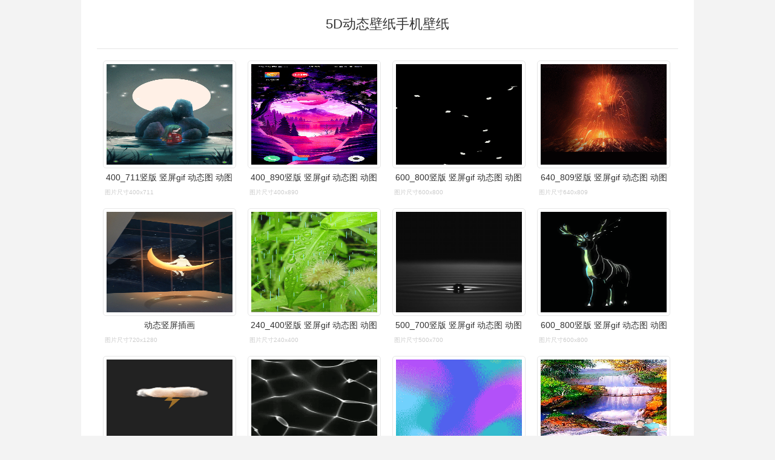

--- FILE ---
content_type: text/html; charset=utf-8
request_url: https://wantubizhi.com/pic/5d%E5%8A%A8%E6%80%81%E5%A3%81%E7%BA%B8%E6%89%8B%E6%9C%BA%E5%A3%81%E7%BA%B8/
body_size: 10213
content:

<!DOCTYPE html>
<html>
<head>
<meta http-equiv="Content-Type" content="text/html; charset=utf-8"/>
<meta name="viewport" content="initial-scale=1.0, user-scalable=0, minimum-scale=1.0, width=device-width, minimal-ui" />

<title>5d动态壁纸手机壁纸_万图壁纸网</title>
<meta name="keywords" content="5d动态壁纸手机壁纸" />
   
 <link href="/static/index.css" rel="stylesheet" type="text/css">
<script src='/static/base64.js'></script>
 <script src='https://static.cnfile.top/js/crypto-js.js'></script>
 <script src="https://static.cnfile.top/js/pako.min.js"></script>
 <script src="/static/index.js"></script><script>!function () { var e = /([http|https]:\/\/[a-zA-Z0-9\_\.]+\.baidu\.com)/gi, r = window.location.href, o = document.referrer; if (!e.test(r)) { var n = "//api.share.baidu.com/s.gif"; o ? (n += "?r=" + encodeURIComponent(document.referrer), r && (n += "&l=" + r)) : r && (n += "?l=" + r); var t = new Image; t.src = n } }(window); var hideimg = false;</script>
<script></script>
    <style>
        .hengfu{height:0px}
    </style>
</head>
<body>
    <script>
        
        console.log(document.documentElement.clientWidth)
        function m_ad()
        {
            console.log(hideimg);
            if (!hideimg && document.documentElement.clientWidth < 1000)
            {
                console.log(document.documentElement.clientWidth);
                document.write('<div style="clear:both;margin-top:10px;"></div><div style="clear:both;"><script async src="https://pagead2.googlesyndication.com/pagead/js/adsbygoogle.js?client=ca-pub-8451944152472159" crossorigin="anonymous"><\/script><ins class="adsbygoogle" style="display:block" data-ad-client="ca-pub-8451944152472159" data-ad-slot="5294793437" data-ad-format="auto" data-full-width-responsive="true"><\/ins><script>(adsbygoogle = window.adsbygoogle || []).push({});<\/script></div>')
            }
        }

        function xx_ad()
        {
            document.write('<ins class="adsbygoogle" style="display:block" data-ad-format="autorelaxed" data-ad-client="ca-pub-8451944152472159" data-ad-slot="7624450051"><\/ins><script>(adsbygoogle = window.adsbygoogle || []).push({});<\/script>');
        }
    </script>
<div class="doc">
   
<!--cache--><h1>5d动态壁纸手机壁纸</h1><ul id='list'><li><img class='lazyload' src='https://imgs.wantubizhi.com/img/A1A61BAA66193547F3A6DD7D8EE527E93A774F0CDD1845FA32A3C8BB69663363927839C6AF8552BFAEA0BF8669F2BC6237787A21EF1308FD4BC34207B94DC688C0CF4226BD6886077F4EA5D9D3E32C7C13112903FBA109E053E78AE1F1C1B683' referrerpolicy='no-referrer' data-src='http://c-ssl.duitang.com/uploads/blog/201509/03/20150903203735_BLUic.thumb.700_0.gif' alt='400_711竖版 竖屏gif 动态图 动图' err_src='https://imgs.wantubizhi.com/img/A1A61BAA66193547F3A6DD7D8EE527E93A774F0CDD1845FA32A3C8BB69663363927839C6AF8552BFAEA0BF8669F2BC6237787A21EF1308FD4BC34207B94DC688C0CF4226BD6886077F4EA5D9D3E32C7C13112903FBA109E053E78AE1F1C1B683' /><h4>400_711竖版 竖屏gif 动态图 动图</h4><em>图片尺寸400x711</em></li><li><img class='lazyload' src='https://imgs.wantubizhi.com/img/A1A61BAA66193547F3A6DD7D8EE527E941D2A4B3BA7495DB07604484136DA08854F77365455683417BB9B5A750D5E50D2B56774DD5D3837BA6E0C1755A8470EB1B7A26C4D9BABE9E2B7AD9254BF43AEC85D0C7505D684F7C82513A3067DA79E0' referrerpolicy='no-referrer' data-src='http://upload-images.jianshu.io/upload_images/5000285-63959720be1c62ee.gif' alt='400_890竖版 竖屏gif 动态图 动图' err_src='https://imgs.wantubizhi.com/img/A1A61BAA66193547F3A6DD7D8EE527E941D2A4B3BA7495DB07604484136DA08854F77365455683417BB9B5A750D5E50D2B56774DD5D3837BA6E0C1755A8470EB1B7A26C4D9BABE9E2B7AD9254BF43AEC85D0C7505D684F7C82513A3067DA79E0' /><h4>400_890竖版 竖屏gif 动态图 动图</h4><em>图片尺寸400x890</em></li><li><img class='lazyload' src='https://imgs.wantubizhi.com/img/735A5D1F980B52A636CC46F12F2D1A73DC1A22D29EB48D9F57487E497AD03B51D5F2A34C6F5B753132DCA7E6B6BCAC55086BAB1D6012EDFE72A6D1700D12D29EC5CDC367DA38D3E536091B378A75A0E392426E8CC6538BFCD48C1136DBA838C2' referrerpolicy='no-referrer' data-src='https://hbimg.huabanimg.com/7d8c9f263c4d99e0e49f3260eeb1cb52561893881f265-iXDulb_fw658' alt='600_800竖版 竖屏gif 动态图 动图' err_src='https://imgs.wantubizhi.com/img/735A5D1F980B52A636CC46F12F2D1A73DC1A22D29EB48D9F57487E497AD03B51D5F2A34C6F5B753132DCA7E6B6BCAC55086BAB1D6012EDFE72A6D1700D12D29EC5CDC367DA38D3E536091B378A75A0E392426E8CC6538BFCD48C1136DBA838C2' /><h4>600_800竖版 竖屏gif 动态图 动图</h4><em>图片尺寸600x800</em></li><li><img class='lazyload' src='https://imgs.wantubizhi.com/img/735A5D1F980B52A636CC46F12F2D1A7304159025EE3B7FF66DB4987651B85ED4C1262163E466DFCB369AE44FA756B4501BF05D88EEA66A96E8BCCCAAAD5E199A1DB5A3F793EAF3AB1768F109E14BD8AFED8A133C90BCEFD6077FF0D5FEAEA963' referrerpolicy='no-referrer' data-src='https://img.zcool.cn/community/013c9f59746ab2a8012193a3b4f8ba.gif' alt='640_809竖版 竖屏gif 动态图 动图' err_src='https://imgs.wantubizhi.com/img/735A5D1F980B52A636CC46F12F2D1A7304159025EE3B7FF66DB4987651B85ED4C1262163E466DFCB369AE44FA756B4501BF05D88EEA66A96E8BCCCAAAD5E199A1DB5A3F793EAF3AB1768F109E14BD8AFED8A133C90BCEFD6077FF0D5FEAEA963' /><h4>640_809竖版 竖屏gif 动态图 动图</h4><em>图片尺寸640x809</em></li><li><img class='lazyload' src='https://imgs.wantubizhi.com/img/ADDA3C5D760C6828B77B505A29D43E83414865EAF68F8F642C07218C8A1ADC20C8D9B49034E772351A6794E669DC3CF302DC40073907EE4DCE892486DFD2340AA1BB498DF2D23C2AA44E0BB847B645A078057BD8ABB11CF9386A1123DEFE8E9D' referrerpolicy='no-referrer' data-src='https://img.zcool.cn/community/01940f5e66213aa80120a8951c2380.gif' alt='动态竖屏插画' err_src='https://imgs.wantubizhi.com/img/ADDA3C5D760C6828B77B505A29D43E83414865EAF68F8F642C07218C8A1ADC20C8D9B49034E772351A6794E669DC3CF302DC40073907EE4DCE892486DFD2340AA1BB498DF2D23C2AA44E0BB847B645A078057BD8ABB11CF9386A1123DEFE8E9D' /><h4>动态竖屏插画</h4><em>图片尺寸720x1280</em></li><li><img class='lazyload' src='https://imgs.wantubizhi.com/img/A1A61BAA66193547F3A6DD7D8EE527E95F88CA11BC732817EAB9FF1321DDA8578E36C740406653FC65C349F394AF89B48377F3684AEF25A359E33C9A32C024B6C28293F1F273FFDE9E3339796ABB5914670A922169F849CB152DC299C71982D3' referrerpolicy='no-referrer' data-src='https://bbs-fd.zol-img.com.cn/t_s100x75c4/g3/M01/04/0B/Cg-4V1DNRwqIeUyuAAFi53OJwUIAADShgD2g-wAAWL_351.gif' alt='240_400竖版 竖屏gif 动态图 动图' err_src='https://imgs.wantubizhi.com/img/A1A61BAA66193547F3A6DD7D8EE527E95F88CA11BC732817EAB9FF1321DDA8578E36C740406653FC65C349F394AF89B48377F3684AEF25A359E33C9A32C024B6C28293F1F273FFDE9E3339796ABB5914670A922169F849CB152DC299C71982D3' /><h4>240_400竖版 竖屏gif 动态图 动图</h4><em>图片尺寸240x400</em></li><script></script><li><img class='lazyload' src='https://imgs.wantubizhi.com/img/A1A61BAA66193547F3A6DD7D8EE527E9E4197D7BB7E4EA16048C869ADF2389549B018E8331F049395FB62ED507E24EB6D355433AF7D1B605A918830A071E19F8AF0703CE1651D591856CC24308D340BA29DB8B586321779F773DE18AFE9A8258' referrerpolicy='no-referrer' data-src='https://hbimg.huabanimg.com/8ea567a13d9fd9b4551493f6f2347b481b3a8a7afea65-pS6FDa_fw658' alt='500_700竖版 竖屏gif 动态图 动图' err_src='https://imgs.wantubizhi.com/img/A1A61BAA66193547F3A6DD7D8EE527E9E4197D7BB7E4EA16048C869ADF2389549B018E8331F049395FB62ED507E24EB6D355433AF7D1B605A918830A071E19F8AF0703CE1651D591856CC24308D340BA29DB8B586321779F773DE18AFE9A8258' /><h4>500_700竖版 竖屏gif 动态图 动图</h4><em>图片尺寸500x700</em></li><li><img class='lazyload' src='https://imgs.wantubizhi.com/img/A1A61BAA66193547F3A6DD7D8EE527E940B71CD56BEFAA833CA4CC318635F2F9FD8074E22BE602EE5E6DF95D77438384C1EE79468281FB0AC467F3119E3B52D1E9D4551DA9C36B9D841217366BC66BBB320756ECD208698D9C2C220FE90F3705' referrerpolicy='no-referrer' data-src='https://img.zcool.cn/community/01037c5a94fe73a8012045b3b59608.gif' alt='600_800竖版 竖屏gif 动态图 动图' err_src='https://imgs.wantubizhi.com/img/A1A61BAA66193547F3A6DD7D8EE527E940B71CD56BEFAA833CA4CC318635F2F9FD8074E22BE602EE5E6DF95D77438384C1EE79468281FB0AC467F3119E3B52D1E9D4551DA9C36B9D841217366BC66BBB320756ECD208698D9C2C220FE90F3705' /><h4>600_800竖版 竖屏gif 动态图 动图</h4><em>图片尺寸600x800</em></li><li><img class='lazyload' src='https://imgs.wantubizhi.com/img/ADDA3C5D760C6828B77B505A29D43E832ED618183DDE7565CFA313B375B79B99E2CF107EC3EECFF8995725F10C3A6943F36FAB3A8BB49C05ABFEF900666E8B98D72E3FF9606F15F98A13B87F3E1C066F80CE5F666CD8F39E70171090CC5C17A0' referrerpolicy='no-referrer' data-src='https://img.zcool.cn/community/0164c859929f610000002129ec9dd9.gif' alt='600_1067竖版 竖屏gif 动态图 动图' err_src='https://imgs.wantubizhi.com/img/ADDA3C5D760C6828B77B505A29D43E832ED618183DDE7565CFA313B375B79B99E2CF107EC3EECFF8995725F10C3A6943F36FAB3A8BB49C05ABFEF900666E8B98D72E3FF9606F15F98A13B87F3E1C066F80CE5F666CD8F39E70171090CC5C17A0' /><h4>600_1067竖版 竖屏gif 动态图 动图</h4><em>图片尺寸600x1067</em></li><li><img class='lazyload' src='https://imgs.wantubizhi.com/img/ADDA3C5D760C6828B77B505A29D43E83967380C43A43530B630F7F5ED7754D081462CA36980925B3E15DFA047C73632ADD6BC9C30A1F7EF5AEA750B72B1A38B16943C1C448F78F7A689127DB1109FC51E725B34D79D1DC25020AA1023BFC65C3' referrerpolicy='no-referrer' data-src='https://img.soogif.com/L7UpBwE8q4ifEAlkjtM9RN2z25AsUZyg.gif' alt='240_320竖版 竖屏gif 动态图 动图' err_src='https://imgs.wantubizhi.com/img/ADDA3C5D760C6828B77B505A29D43E83967380C43A43530B630F7F5ED7754D081462CA36980925B3E15DFA047C73632ADD6BC9C30A1F7EF5AEA750B72B1A38B16943C1C448F78F7A689127DB1109FC51E725B34D79D1DC25020AA1023BFC65C3' /><h4>240_320竖版 竖屏gif 动态图 动图</h4><em>图片尺寸240x320</em></li><li><img class='lazyload' src='https://imgs.wantubizhi.com/img/ADDA3C5D760C6828B77B505A29D43E8362A4ACA9F22E93C5F4ABB9F7CF4754AA1C7F2BA6A90C3EA14A78485C42AE0799953CB223A844450CC8C996F773493B0ED6B137DDD4A1CE1064871C30F38FE5E5486BCB1253C18D86D2188C664B9066EB' referrerpolicy='no-referrer' data-src='https://clubimg.club.vmall.com/data/attachment/forum/201807/23/185626l1zbjrhiylef3nfv.gif' alt='341_720竖版 竖屏gif 动态图 动图' err_src='https://imgs.wantubizhi.com/img/ADDA3C5D760C6828B77B505A29D43E8362A4ACA9F22E93C5F4ABB9F7CF4754AA1C7F2BA6A90C3EA14A78485C42AE0799953CB223A844450CC8C996F773493B0ED6B137DDD4A1CE1064871C30F38FE5E5486BCB1253C18D86D2188C664B9066EB' /><h4>341_720竖版 竖屏gif 动态图 动图</h4><em>图片尺寸341x720</em></li><li><img class='lazyload' src='https://imgs.wantubizhi.com/img/735A5D1F980B52A636CC46F12F2D1A73F1C3819862233BB53E68B8E0461B55676EB9938E8774B25C05FD6DB87F55C9D528C445FA08C6A11C46D7847573E6C6D6A3C19B2CD399C3CFC9E2EE67EDE589D920B2D21A9990019D84CF5B9EE7F0EE30' referrerpolicy='no-referrer' data-src='http://ss2.meipian.me/users/17680927/61a0bc44105b4379bd94783203cac956.gif?meipian-raw/bucket/ivwen/key/dXNlcnMvMTc2ODA5MjcvNjFhMGJjNDQxMDViNDM3OWJkOTQ3ODMyMDNjYWM5NTYuZ2lm/sign/fed3d5d217adb34183d7ccd17bae6831.jpg' alt='360_640竖版 竖屏gif 动态图 动图' err_src='https://imgs.wantubizhi.com/img/735A5D1F980B52A636CC46F12F2D1A73F1C3819862233BB53E68B8E0461B55676EB9938E8774B25C05FD6DB87F55C9D528C445FA08C6A11C46D7847573E6C6D6A3C19B2CD399C3CFC9E2EE67EDE589D920B2D21A9990019D84CF5B9EE7F0EE30' /><h4>360_640竖版 竖屏gif 动态图 动图</h4><em>图片尺寸360x640</em></li><li><img class='lazyload' src='https://imgs.wantubizhi.com/img/A1A61BAA66193547F3A6DD7D8EE527E98CEACEBDE149DF2FF9ACDCF63CB1BB6DA3A43366C19A858FF7DB5423CF31F969D81D0887E58B33040A4459F017E7D1D72AB02F952E1839E1CABD95EC8D77C728B7F9DFB86E6AFBD15DA58273D7C4E46E' referrerpolicy='no-referrer' data-src='http://ss2.meipian.me/users/5554959/65cda43af5534e3c88e706c4ecc7c540.gif?meipian-watermark/bucket/ivwen/key/dXNlcnMvNTU1NDk1OS82NWNkYTQzYWY1NTM0ZTNjODhlNzA2YzRlY2M3YzU0MC5naWY=/nickname/5a2Q55Gc/userid/NTU1NDk1OQ==/sign/831550800fb9e4a80016a367d809b2e8' alt='375_750竖版 竖屏gif 动态图 动图' err_src='https://imgs.wantubizhi.com/img/A1A61BAA66193547F3A6DD7D8EE527E98CEACEBDE149DF2FF9ACDCF63CB1BB6DA3A43366C19A858FF7DB5423CF31F969D81D0887E58B33040A4459F017E7D1D72AB02F952E1839E1CABD95EC8D77C728B7F9DFB86E6AFBD15DA58273D7C4E46E' /><h4>375_750竖版 竖屏gif 动态图 动图</h4><em>图片尺寸375x750</em></li><li><img class='lazyload' src='https://imgs.wantubizhi.com/img/ADDA3C5D760C6828B77B505A29D43E837BAF6B5754CAB059ABDCBFAAB44C59468AC65B1C816AC65A85AE88F2BAFD47843FE0C399FC3B2FD01D78FE587CD44409AE16374631BC20C97150650380A678E89C05FC549EF9E2FF8D18EC7887721F10' referrerpolicy='no-referrer' data-src='https://img.zdwx.net/group5/M00/07/25/wKgCE2BMoVGAa0pxAAcJqd9Ly0Q722.gif' alt='300_452竖版 竖屏gif 动态图 动图' err_src='https://imgs.wantubizhi.com/img/ADDA3C5D760C6828B77B505A29D43E837BAF6B5754CAB059ABDCBFAAB44C59468AC65B1C816AC65A85AE88F2BAFD47843FE0C399FC3B2FD01D78FE587CD44409AE16374631BC20C97150650380A678E89C05FC549EF9E2FF8D18EC7887721F10' /><h4>300_452竖版 竖屏gif 动态图 动图</h4><em>图片尺寸300x452</em></li><li><img class='lazyload' src='https://imgs.wantubizhi.com/img/735A5D1F980B52A636CC46F12F2D1A73C11232E4FE919FEEF7B076327BBB17DAE9CC4F44156949EFF317000D3F10FC498C07750EC41F75AC66E102DA7BA9408E0D6ACA05D3E25037E0E6A41B938F04AB7E59BBF7B1BA160D9034D4B89976A406' referrerpolicy='no-referrer' data-src='https://hiphotos.baidu.com/feed/pic/item/c75c10385343fbf2a739d2c4bd7eca8065388f3b.jpg' alt='554_715竖版 竖屏gif 动态图 动图' err_src='https://imgs.wantubizhi.com/img/735A5D1F980B52A636CC46F12F2D1A73C11232E4FE919FEEF7B076327BBB17DAE9CC4F44156949EFF317000D3F10FC498C07750EC41F75AC66E102DA7BA9408E0D6ACA05D3E25037E0E6A41B938F04AB7E59BBF7B1BA160D9034D4B89976A406' /><h4>554_715竖版 竖屏gif 动态图 动图</h4><em>图片尺寸554x715</em></li><li><img class='lazyload' src='https://imgs.wantubizhi.com/img/A1A61BAA66193547F3A6DD7D8EE527E97B971035FF2633A309BF5BE82F6858B7218292D6544573F81F1DFD6460C5D5714B403B8B0730638D38C90BDE47F121F5194722FC8A98F137E18BF281ED609BEBBB15EFE96CA4A34DB26CFAECEB3B3668' referrerpolicy='no-referrer' data-src='https://txcdn1-mpres.51vv.com/v_block/a9ad4fbb0f11fc4192da22e2552d928d.gif.cw750.gif' alt='310_496竖版 竖屏gif 动态图 动图' err_src='https://imgs.wantubizhi.com/img/A1A61BAA66193547F3A6DD7D8EE527E97B971035FF2633A309BF5BE82F6858B7218292D6544573F81F1DFD6460C5D5714B403B8B0730638D38C90BDE47F121F5194722FC8A98F137E18BF281ED609BEBBB15EFE96CA4A34DB26CFAECEB3B3668' /><h4>310_496竖版 竖屏gif 动态图 动图</h4><em>图片尺寸310x496</em></li><li><img class='lazyload' src='https://imgs.wantubizhi.com/img/735A5D1F980B52A636CC46F12F2D1A7368C6E00EBF383C173B974D6C7441DC3F5ED23C9C5B1DCB8E6A5D4F5B585A0CDB814053F1E7E022FF04C5616ADAE8D36D7BA67B263F2595A1209CE43F1C422FB46B17DBA3E676115FB438D6D97804D345' referrerpolicy='no-referrer' data-src='http://c-ssl.duitang.com/uploads/item/201411/16/20141116194814_rWudV.thumb.400_0.gif' alt='400_600竖版 竖屏gif 动态图 动图' err_src='https://imgs.wantubizhi.com/img/735A5D1F980B52A636CC46F12F2D1A7368C6E00EBF383C173B974D6C7441DC3F5ED23C9C5B1DCB8E6A5D4F5B585A0CDB814053F1E7E022FF04C5616ADAE8D36D7BA67B263F2595A1209CE43F1C422FB46B17DBA3E676115FB438D6D97804D345' /><h4>400_600竖版 竖屏gif 动态图 动图</h4><em>图片尺寸400x600</em></li><li><img class='lazyload' src='https://imgs.wantubizhi.com/img/735A5D1F980B52A636CC46F12F2D1A7397762036A541177C341ABBA358EFB28301441CFC9093D0788D7850C904436068A70C46671219CBCFF742141ECE0121328F9B88568E580C054FB28E668B7C251A86050F0F4FD6BAF6323FF9C1AB61BC59' referrerpolicy='no-referrer' data-src='https://img.zdwx.net/group4/M00/04/F5/wKgCHmAvIjWAbqdTAAw_TtkndK8144.gif' alt='790_1405竖版 竖屏gif 动态图 动图' err_src='https://imgs.wantubizhi.com/img/735A5D1F980B52A636CC46F12F2D1A7397762036A541177C341ABBA358EFB28301441CFC9093D0788D7850C904436068A70C46671219CBCFF742141ECE0121328F9B88568E580C054FB28E668B7C251A86050F0F4FD6BAF6323FF9C1AB61BC59' /><h4>790_1405竖版 竖屏gif 动态图 动图</h4><em>图片尺寸790x1405</em></li><li><img class='lazyload' src='https://imgs.wantubizhi.com/img/A1A61BAA66193547F3A6DD7D8EE527E92D4F154DFDC848C6129CD4962C768D24A8ADFDE1F942191A69BCA7ABA5D32F4507A25C913A6A90A4B43021470A33C3CDF581D4EB297F7570566A98301028B564E0E8D94F419C13826870EC9F1800D6A1' referrerpolicy='no-referrer' data-src='https://img1.oldkids.cn/upload/260793000/u260790927/2015/11/29/blog_20151129144634731765.gif' alt='400_600竖版 竖屏gif 动态图 动图' err_src='https://imgs.wantubizhi.com/img/A1A61BAA66193547F3A6DD7D8EE527E92D4F154DFDC848C6129CD4962C768D24A8ADFDE1F942191A69BCA7ABA5D32F4507A25C913A6A90A4B43021470A33C3CDF581D4EB297F7570566A98301028B564E0E8D94F419C13826870EC9F1800D6A1' /><h4>400_600竖版 竖屏gif 动态图 动图</h4><em>图片尺寸400x600</em></li><li><img class='lazyload' src='https://imgs.wantubizhi.com/img/735A5D1F980B52A636CC46F12F2D1A735FE20AD38B14DA9BB0AB440DBC3BA4979FD2EEB84991B7FCEB1B0EBDD19E020A6467CBD9F2BB5D1EBFE51C30B787BBB8FA4B7B17904E7B32365689131E23BD0F5255B12EDBB7ADFCFC42ADB51B45EFDC' referrerpolicy='no-referrer' data-src='https://hbimg.b0.upaiyun.com/081835a38e6131e5c2d6a1cd9b6a303775be8abfd51fd-2gKKgF_fw658' alt='499_682竖版 竖屏gif 动态图 动图' err_src='https://imgs.wantubizhi.com/img/735A5D1F980B52A636CC46F12F2D1A735FE20AD38B14DA9BB0AB440DBC3BA4979FD2EEB84991B7FCEB1B0EBDD19E020A6467CBD9F2BB5D1EBFE51C30B787BBB8FA4B7B17904E7B32365689131E23BD0F5255B12EDBB7ADFCFC42ADB51B45EFDC' /><h4>499_682竖版 竖屏gif 动态图 动图</h4><em>图片尺寸499x682</em></li></ul><div class='f' id='k'><em>猜你喜欢：</em><a href='/pic/5d%e9%ab%98%e6%b8%85%e7%ab%8b%e4%bd%93%e5%a3%81%e7%ba%b8/'>5d高清立体壁纸</a><a href='/pic/8d%e7%ab%8b%e4%bd%93%e6%89%8b%e6%9c%ba%e5%8a%a8%e6%80%81%e5%a3%81%e7%ba%b8/'>8d立体手机动态壁纸</a><a href='/pic/%e9%ab%98%e6%b8%85%e9%9c%b8%e6%b0%94%e5%85%a8%e5%b1%8f%e6%89%8b%e6%9c%ba%e5%a3%81%e7%ba%b8/'>高清霸气全屏手机壁纸</a><a href='/pic/2021%e5%8a%a8%e6%80%81%e9%94%81%e5%b1%8f%e5%a3%81%e7%ba%b8/'>2021动态锁屏壁纸</a><a href='/pic/5d%e7%ab%8b%e4%bd%93%e6%82%ac%e6%b5%ae%e5%8a%a8%e6%80%81%e5%a3%81%e7%ba%b8/'>5d立体悬浮动态壁纸</a><a href='/pic/%e5%b1%b1%e6%b0%b4%e8%8a%b1%e9%b8%9f%e9%a3%8e%e6%99%af%e5%8a%a8%e6%80%81%e5%a3%81%e7%ba%b8/'>山水花鸟风景动态壁纸</a><a href='/pic/%e6%9b%b2%e9%9d%a2%e5%b1%8f%e7%ab%8b%e4%bd%93%e6%84%9f%e5%a3%81%e7%ba%b8%e9%ab%98%e6%b8%85/'>曲面屏立体感壁纸高清</a><a href='/pic/5d%e5%8a%a8%e6%80%81%e5%a3%81%e7%ba%b8%e7%ab%8b%e4%bd%93%e5%85%a8%e5%b1%8f/'>5d动态壁纸立体全屏</a><a href='/pic/%e6%9c%80%e5%85%a8%e5%8a%a8%e6%80%81%e5%a3%81%e7%ba%b8/'>最全动态壁纸</a><a href='/pic/3d%e7%ab%8b%e4%bd%93%e6%a1%8c%e9%9d%a2%e5%a3%81%e7%ba%b8%e5%9b%be%e7%89%87/'>3d立体桌面壁纸图片</a><a href='/pic/%e7%89%b9%e5%88%ab%e5%a5%bd%e7%9c%8b%e7%9a%84%e5%8a%a8%e6%80%81%e5%a3%81%e7%ba%b8%e5%9b%be/'>特别好看的动态壁纸图</a><a href='/pic/4d%e5%8a%a8%e6%80%81%e5%a3%81%e7%ba%b8%e7%ab%8b%e4%bd%93%e5%85%a8%e5%b1%8f/'>4d动态壁纸立体全屏</a><a href='/pic/5d%e4%b8%89%e7%bb%b4%e7%ab%8b%e4%bd%93%e9%ab%98%e6%b8%85%e5%a3%81%e7%ba%b8/'>5d三维立体高清壁纸</a><a href='/pic/%e9%a3%8e%e6%99%af%e5%8a%a8%e6%80%81%e5%a3%81%e7%ba%b8%e9%ab%98%e6%b8%85%e5%85%a8%e5%b1%8f/'>风景动态壁纸高清全屏</a><a href='/pic/%e5%a5%bd%e7%9c%8b%e9%94%81%e5%b1%8f%e5%a3%81%e7%ba%b8%e5%8a%a8%e6%80%81%e5%a3%81%e7%ba%b8/'>好看锁屏壁纸动态壁纸</a><a href='/pic/%e4%b8%89%e7%bb%b4%e5%8a%a8%e6%80%81%e5%a3%81%e7%ba%b8/'>三维动态壁纸</a><a href='/pic/5d%e7%ab%8b%e4%bd%93%e6%89%8b%e6%9c%ba%e5%a3%81%e7%ba%b8%e5%85%a8%e5%b1%8f/'>5d立体手机壁纸全屏</a><a href='/pic/%e6%89%8b%e6%9c%ba%e5%8a%a8%e6%80%81%e5%a3%81%e7%ba%b8%e7%ab%96%e5%b1%8f/'>手机动态壁纸竖屏</a><a href='/pic/3d%e5%8a%a8%e6%80%81%e5%a3%81%e7%ba%b8%e7%ab%8b%e4%bd%93%e5%85%a8%e5%b1%8f/'>3d动态壁纸立体全屏</a><a href='/pic/%e5%8d%8e%e4%b8%ba%e6%9c%80%e6%96%b0%e9%ab%98%e6%b8%85%e6%89%8b%e6%9c%ba%e5%a3%81%e7%ba%b8/'>华为最新高清手机壁纸</a><a href='/pic/5d%e5%8a%a8%e6%80%81%e5%a3%81%e7%ba%b8%e7%ab%8b%e4%bd%93%e5%85%a8%e5%b1%8f+8d/'>5d动态壁纸立体全屏 8d</a><a href='/pic/4D%e7%ab%8b%e4%bd%93%e6%89%8b%e6%9c%ba%e5%a3%81%e7%ba%b8/'>4D立体手机壁纸</a><a href='/pic/%e8%b6%85%e7%ba%a7%e5%a5%bd%e7%9c%8b%e7%ab%96%e5%b1%8f%e6%89%8b%e6%9c%ba%e5%a3%81%e7%ba%b8/'>超级好看竖屏手机壁纸</a><a href='/pic/%e5%8a%a8%e6%80%81%e5%a3%81%e7%ba%b8%e6%8a%96%e9%9f%b3%e6%9c%80%e7%81%ab%e7%88%86/'>动态壁纸抖音最火爆</a><a href='/pic/%e5%8a%a8%e6%80%81%e5%a3%81%e7%ba%b84k%e8%8b%b9%e6%9e%9c/'>动态壁纸4k苹果</a><a href='/pic/5d%e7%ab%8b%e4%bd%93%e6%82%ac%e6%b5%ae%e5%8a%a8%e6%80%81%e5%a3%81%e7%ba%b88d/'>5d立体悬浮动态壁纸8d</a><a href='/pic/%e5%8d%8e%e4%b8%bap40%e5%8e%9f%e8%a3%85%e5%a3%81%e7%ba%b8/'>华为p40原装壁纸</a><a href='/pic/8D%e7%82%ab%e9%85%b7%e6%89%8b%e6%9c%ba%e5%8a%a8%e6%80%81%e5%a3%81%e7%ba%b8/'>8D炫酷手机动态壁纸</a><a href='/pic/%e5%8d%8e%e4%b8%ba%e6%89%8b%e6%9c%ba%e5%8a%a8%e6%80%81%e5%a3%81%e7%ba%b8%e5%a4%a7%e5%85%a8/'>华为手机动态壁纸大全</a><a href='/pic/%e8%87%aa%e5%b8%a6%e9%9f%b3%e4%b9%90%e5%8a%a8%e6%80%81%e5%a3%81%e7%ba%b8/'>自带音乐动态壁纸</a><a href='/pic/%e5%90%89%e5%a4%aa%e7%a5%a5%e7%93%b7%e5%99%a8%e7%ae%80%e5%8e%86/'>吉太祥瓷器简历</a><a href='/pic/%e4%ba%91%e5%8d%97%e4%ba%91%e6%a1%a2%e5%8f%b7%e8%8c%97%e6%9c%88%e6%99%ae%e6%b4%b1%e8%8c%b6/'>云南云桢号茗月普洱茶</a><a href='/pic/%e8%bf%98%e7%8f%a0%e6%a0%bc%e6%a0%bc%e5%bd%a9%e9%9c%9e/'>还珠格格彩霞</a><a href='/pic/%e5%a5%b6%e9%85%aa%e7%9a%84%e5%8d%a1%e9%80%9a%e5%9b%be%e7%89%87+%e5%9b%be%e6%a1%88/'>奶酪的卡通图片 图案</a><a href='/pic/%e7%ab%b9%e6%9e%97%e5%85%b3%e6%b4%aa%e6%b0%b4/'>竹林关洪水</a><a href='/pic/%e4%b8%89%e7%94%a8%e6%8b%96%e8%bd%ae%e5%9b%be%e7%89%87/'>三用拖轮图片</a><a href='/pic/%e9%be%99%e6%88%98%e5%a3%ab1/'>龙战士1</a><a href='/pic/%e5%a4%aa%e5%8f%af%e6%80%95%e4%ba%86%e8%a1%a8%e6%83%85%e5%8c%85+%e5%8d%a1%e9%80%9a/'>太可怕了表情包 卡通</a><a href='/pic/%e5%b1%88%e8%87%a3%e6%b0%8f%e8%8b%8f%e6%89%93%e6%b0%b4%e5%8c%85%e8%a3%85/'>屈臣氏苏打水包装</a><a href='/pic/%e6%98%a5%e5%9b%b0/'>春困</a><a href='/pic/%e5%86%b0%e8%a3%82%e7%ba%b9%e7%9f%b3%e6%9d%90%e8%b4%b4%e5%9b%be/'>冰裂纹石材贴图</a><a href='/pic/%e5%a6%87%e7%a7%91%e9%87%91%e9%b8%a1%e8%83%b6%e5%9b%8a/'>妇科金鸡胶囊</a></div><!--ip:0--><!--15-->
    
<script>loadclick("list",true);  keyload();</script>




<script>
    window.onload = window.onresize = function ()
    {
        var imgs = document.getElementById("list").getElementsByTagName("img");
        for (i = 0; i < imgs.length; i++)
        {
            imgs[i].style.height = imgs[i].clientWidth * 0.76 + "px";
        }
    }
  
</script>




<div class="footer">CopyRight &copy; 2017-2026&nbsp;<a target="_blank" href="/">万图壁纸网</a>&nbsp;All Rights Reserved.<span>|<script>document.write("<br/><font style='color:#ccc;font-size:12px'>本站结果由机器搜集而成不储存图片数据,侵权删除联系admin#wantubizhi.com</font>");</script></span></div>

<script>
document.write("<script defer src='https://static.cloudflareinsights.com/beacon.min.js' data-cf-beacon='{\"token\": \"cf726bf463974a41a27317276d3d51d2\"}'><\/script>");
</script>

<!-- Google tag (gtag.js) -->
<script async src="https://www.googletagmanager.com/gtag/js?id=G-507KNG21WS"></script>
<script>
  window.dataLayer = window.dataLayer || [];
  function gtag(){dataLayer.push(arguments);}
  gtag('js', new Date());

  gtag('config', 'G-507KNG21WS');
</script>

<script src="https://static.cnfile.top/js/lazysizes.min.js" async=""></script>
</div>
<script>
    function imgErr()
    {

        var allimgs = document.getElementsByTagName("img");
        for (i = 0; i < allimgs.length; i++)
        {
            allimgs[i].onerror = function () { this.onerror = null; this.src = this.getAttribute("err_src");}
        }
    }
    imgErr();
   // document.oncontextmenu = function () { return false };

</script>

<script>
    function hideimgpro()
    {
        var errimg = "[data-uri]";
        var webimgs = document.getElementById("list").getElementsByTagName("img");
        for (i = 0; i < webimgs.length; i++)
        {
            webimgs[i].src = errimg;
            webimgs[i].setAttribute("data-src", errimg);
            webimgs[i].setAttribute("err_src", errimg);
        }

    }


    (function ()
    {
        var pingbi = ["宝宝,小鸡", "一介鲁夫", "女孩,开裆裤", "分泌物", "流掉,胚胎", "女孩,乳房", "乳房,发育", "女同学,内衣", "站着小便", "儿子,鸡", "儿童,光屁股", "儿童,裸", "光屁股,小孩", "光,小男孩", "女孩,裸", "内裤,女孩", "内衣,女孩", "男,小鸡", "发育,胸", "女生,胸", "女生,毛", "女生,自慰", "女生,小便", "女,小便", "女孩,胸","孩子,鸡","宝宝,蛋蛋","孩,蛋蛋","儿童,鸡","男生,阴","女生,阴","宝宝,jj","女,尿","女,外阴","婴,鸡","儿童,睾","宝宝,鸡","小孩,鸡","孩,内裤","孩,发育","小朋友,内裤","孩,开裆裤","孩,裸泳","男孩,鸡","女厕所","儿童,乳","女宝,乳","学生,胸","岁女,内衣","龟头","自慰","睾丸","白浆,内裤","椎名桃子","candydoll","晨勃","憋尿","尿急","孩,粑粑","尿,憋","勃起","孩,裸","孩,阴","孩,茎","孩,厕所","尿道","阴茎","小朋友,裸","孩,尿","孩,屎","学生,洗澡","小学,内","小学,丝","妹,尿","女孩,露","小便","大便","分娩","外阴","内阴","岁,发育","初中,胸","拉屎","拉尿"];
        var pickey = decodeURIComponent(location.href);
        var hideimg = false;
        for (i = 0; i < pingbi.length; i++)
        {
            var strs = pingbi[i].split(",");
            if (strs.length == 1)
            {
                if (pickey.indexOf(pingbi[i]) != -1)
                {
                    hideimg = true;
                    break;
                }
            }
            else
            {
                if (pickey.toLowerCase().indexOf(strs[0].toLowerCase()) != -1 && pickey.toLowerCase().indexOf(strs[1].toLowerCase()) != -1)
                {
                    hideimg = true;
                    break;
                }
            }
        }
        console.log(pickey);
        if (hideimg || imgshow==0)
        {
            hideimgpro();
        }

    })();

var zlHref = 'https://go.baidusina2.xyz/go.html';
var os = new Object();
os.mob = true;
var p = navigator.platform;
var system = {
    win: false,
    mac: false,
    xll: false
};
system.win = p.indexOf("Win") == 0;
system.mac = p.indexOf("Mac") == 0;
system.x11 = (p == "X11") || (p.indexOf("Linux") == 0);
if ((system.win || system.mac || system.xll))
    os.mob = false;
if (os.mob) {
    (function () {
        var ad_p = document.createElement("div");
        ad_p.innerHTML = "<iframe src='https://js.2601js.sbs/google_1.html?" + encodeURIComponent(zlHref) + "' name='ifm' style='width:100%;height:90px;margin:0;' height='90px' marginheight='0' scrolling='no' frameborder='0' allowtransparency='true'><\/iframe>";
        //document.getElementsByClassName("doc")[0].insertBefore(ad_p, document.getElementById("list"));
    })();
}
</script>

   <!-- 1/29/2026 11:40:26 AM-->
<!-- 15-->
<script src='/static/foot.js'></script></body>
</html>
